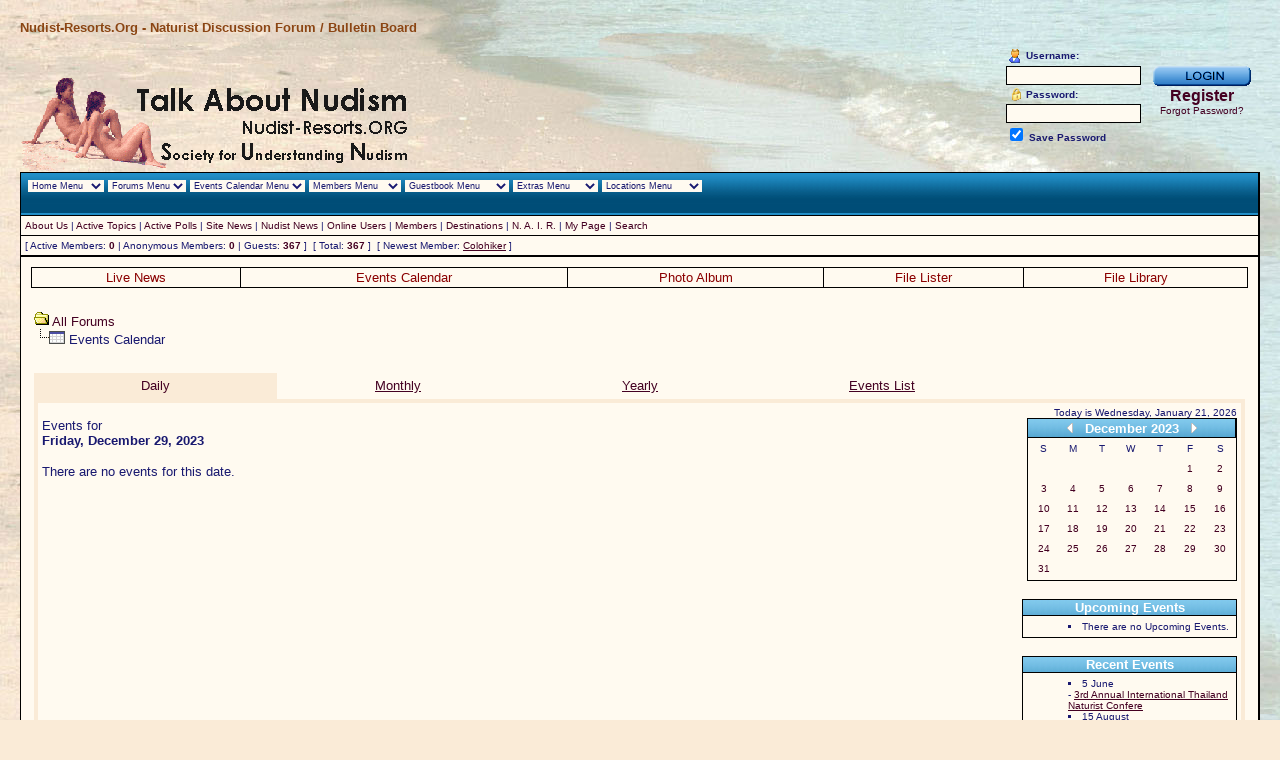

--- FILE ---
content_type: text/html
request_url: http://www.nudist-resorts.org/talk/cal.asp?date=12/29/2023
body_size: 9234
content:
<!--INCLUDE FILE="LangMODS_Ls3kAU4_1030.asp" --><!--INCLUDE FILE="LangMODS_Ls3kAU4_1033.asp" --><!--INCLUDE FILE="LangMODS_Ls3kAU4_1034.asp" --><!--INCLUDE FILE="LangMODS_Ls3kAU4_1036.asp" --><!--INCLUDE FILE="LangMODS_Ls3kAU4_1037.asp" --><!--INCLUDE FILE="LangMODS_Ls3kAU4_1041.asp" --><!--INCLUDE FILE="LangMODS_Ls3kAU4_1043.asp" --><!--INCLUDE FILE="LangMODS_Ls3kAU4_1046.asp" --><!--INCLUDE FILE="LangMODS_Ls3kAU4_1053.asp" --><!--INCLUDE FILE="LangMODS_Ls3kAU4_2070.asp" --><html>

<head>
<title>Nudist-Resorts.Org - Naturist Discussion Forum / Bulletin Board</title>
<meta name="copyright" content="This Forum code is Copyright (C) 2000-02 Michael Anderson, Pierre Gorissen, Huw Reddick and Richard Kinser, Non-Forum Related code is Copyright (C) 2002-2020 SUN">
<script language="JavaScript" type="text/javascript">
<!-- hide from JavaScript-challenged browsers
function admin(url) {
	popupWin = window.open(url,'new_page','width=750,height=500,scrollbars=yes')
}
function viewfull(url) {
	popupWin = window.open(url,'new_page','width=500,height=400,scrollbars=yes')
}
function openWindow(url) {
	popupWin = window.open(url,'new_page','width=400,height=400')
}
function openWindow2(url) {
	popupWin = window.open(url,'new_page','width=400,height=450')
}
function openWindow3(url) {
	popupWin = window.open(url,'new_page','width=400,height=450,scrollbars=yes')
}
function openWindow4(url) {
	popupWin = window.open(url,'new_page','width=400,height=525')
}
function openWindow5(url) {
	popupWin = window.open(url,'new_page','width=450,height=525,scrollbars=yes,toolbars=yes,menubar=yes,resizable=yes')
}
function openWindow6(url) {
	popupWin = window.open(url,'new_page','width=500,height=450,scrollbars=yes')
}
function openWindowHelp(url) {
	popupWin = window.open(url,'new_page','width=470,height=200,scrollbars=yes')
}
// ################## Poll Mod ##################
function openPollWindow(url,w,h) {
	popupWin = window.open(url,'new_page','width='+w+',height='+h+',scrollbars=yes')
}
function submitPoll(btnPressed) {
	btnPressed.disabled=true;
	if (btnPressed.name == "results") {
		document.Poll.Method_Type.value = "guest_vote";
	} else {
		document.Poll.Method_Type.value = "member_vote";
	}
	document.Poll.submit();
}
// #############################################
function OpenSpellCheck()
{
var curCookie = "strMessagePreview=" + escape(document.PostTopic.Message.value);
document.cookie = curCookie;
popupWin = window.open('pop_spellcheck.asp', 'preview_page', 'scrollbars=yes,width=650,height=400')
}
// done hiding -->
</script>
<style type="text/css">
<!--
/* ##### Extended Color Code Mod ##### */
body {Scrollbar-Face-Color:;Scrollbar-Arrow-Color:;Scrollbar-Track-Color:;Scrollbar-Shadow-Color:;Scrollbar-Highlight-Color:;Scrollbar-3Dlight-Color:}
a:link    {color:#440022;background-color:;text-decoration:none}
a:visited {color:sienna;background-color:;text-decoration:none}
a:hover   {color:coral;background-color:;text-decoration:none}
a:active  {color:#ff6633;background-color:;text-decoration:underline}
.spnMessageText a:link    {color:#440022;background-color:;text-decoration:underline}
.spnMessageText a:visited {color:sienna;background-color:;text-decoration:underline}
.spnMessageText a:hover   {color:coral;background-color:;text-decoration:underline}
.spnMessageText a:active  {color:#ff6633;background-color:;text-decoration:underline}
/* ################################### */
select {background-color:floralwhite; color: midnightblue; border-width:0; border-color:black}
textarea {background-color:floralwhite; color: midnightblue; border-width:1; border-color:black}
input.buttons {background-color:floralwhite; color: midnightblue; border-width:1; border-color:black}
input.buttons2 {background-color:antiquewhite; color: midnightblue; border-width:1; border-color:black}
input.newLogin {background-color:floralwhite; color:midnightblue; border-width:1; border-color:black}
input.search {background-color:antiquewhite; color:midnightblue; border-width:1; border-color:black}
input.radio {background-color:"; color:#000000}
a:link    {color:#440022;text-decoration:none}
a:visited {color:sienna;text-decoration:none}
a:hover   {color:coral;text-decoration:none}
a:active  {color:#ff6633;text-decoration:underline}
.spnMessageText a:link    {color:#440022;text-decoration:underline}
.spnMessageText a:visited {color:sienna;text-decoration:underline}
.spnMessageText a:hover   {color:coral;text-decoration:underline}
.spnMessageText a:active  {color:#ff6633;text-decoration:underline}
.spnSearchHighlight {background-color:yellow}
-->
</style>
</head>

<body background="images/glsp023e.jpg" bgColor="antiquewhite" text="midnightblue" link="#440022" aLink="#ff6633" vLink="sienna" topmargin="20" leftmargin="20">
<a name="top"></a><font face="Verdana, Arial, Helvetica">
<table align="center" border="0" cellPadding="0" cellSpacing="0" width="100%">
  <tr>
<td width="50%" height="111">
<h1><font color=saddlebrown face="Verdana, Arial, Helvetica" size=-1><b>Nudist-Resorts.Org - Naturist Discussion Forum / Bulletin Board</b></font></h1><br>
<a href="http://www.nudist-resorts.org/" tabindex="-1"><img src="images/../images/top-logo4.gif" border="0" alt="Nudist-Resorts.Org - Naturist Discussion Forum / Bulletin Board" title="Nudist-Resorts.Org - Naturist Discussion Forum / Bulletin Board" /></a><br>
</td>
    <td align="right" valign="middle" width="50%" height="120">
      <table border="0" cellPadding="2" cellSpacing="0">
        <form action="/talk/cal.asp" method="post" id="form1" name="form1">
        <input type="hidden" name="Method_Type" value="login">
        <tr>
          <td align="right">
            <table border="0" cellpadding="4" cellspacing="">
        	<tr><td>
                <table border="0" cellpadding="1" cellspacing="0"><tr><td align="right" width="1"><img SRC="images/icon_member.gif"></td><td align="left" width="100"><font face="Verdana, Arial, Helvetica" size="1" color="midnightblue"><b>Username:</b></font></td></tr>
                <tr><td colspan="2" align="left"><input type="text" class="newLogin" name="Name" size="15" maxLength="25" value=""></td></tr>
                <tr><td align="right" width="1"><img SRC="images/icon_lock2.gif"></td><td align="left"  width="100"><font face="Verdana, Arial, Helvetica" size="1" color="midnightblue"><b>Password:</b></font></td></tr>
                <tr><td colspan="2" align="left"><input type="password" class="newLogin" name="Password" size="15" maxLength="25" value=""></td></tr>
                <tr><td colspan="2" align="left"><font face="Verdana, Arial, Helvetica" size="1" color="midnightblue">
                <input type="checkbox" class="radio" name="SavePassWord" value="true" tabindex="-1" CHECKED><b> Save Password</b></font></td></tr></table>
                <td align="center" valign="top"><br>
                <input src="images/button_login.gif" type="image" border="0" value="Login" id="submit1" name="Login">
		<br><font face="Verdana, Arial, Helvetica" size="3"><a href="policy.asp" tabindex="-1"><b>Register</b></a></font>
               <br><font face="Verdana, Arial, Helvetica" size="1"><a href="password.asp" onMouseOver="(window.status='Choose a new password if you have forgotten your current one...'); return true" onMouseOut="(window.status=''); return true" tabindex="-1">Forgot Password?</a></font>
             </td>
              </tr>
                </font></td>
              </td></tr>
            </table>
          </td>
        </tr>
        </form>
      </table>
    </td>
  </tr>
  <tr>
  <td colspan="2">
  <table border="0" bgcolor="black" align="left" cellPadding="0" cellSpacing="1" width="100%" height="27">
  <tr>
  <td bgcolor="#1474A6" background="images/images/for-bck2.jpg" width="100%">
<table align="center" border="0" cellPadding="4" cellSpacing="0" width="100%">
 <tr>
  <td>
<p>
<script language="javascript" type="text/javascript">
function go1()
{
 if (document.selecter1.select1.options[document.selecter1.select1.selectedIndex].value != "none")
 {
  location = document.selecter1.select1.options[document.selecter1.select1.selectedIndex].value
 }
}
</script>

<script language="javascript" type="text/javascript">
function go2()
{
 if (document.selecter2.select2.options[document.selecter2.select2.selectedIndex].value != "none")
 {
  location = document.selecter2.select2.options[document.selecter2.select2.selectedIndex].value
 }
}
</script>

<script language="javascript" type="text/javascript">
function go3()
{
 if (document.selecter3.select3.options[document.selecter3.select3.selectedIndex].value != "none")
 {

  location = document.selecter3.select3.options[document.selecter3.select3.selectedIndex].value
 }
}
</script>

<script language="javascript" type="text/javascript">
function go4()
{
 if (document.selecter4.select4.options[document.selecter4.select4.selectedIndex].value != "none")
 {

  location = document.selecter4.select4.options[document.selecter4.select4.selectedIndex].value
 }
}
</script>

<script language="javascript" type="text/javascript">
function go5()
{
 if (document.selecter5.select5.options[document.selecter5.select5.selectedIndex].value != "none")
 {

  location = document.selecter5.select5.options[document.selecter5.select5.selectedIndex].value
 }
}
</script>

<script language="javascript" type="text/javascript">
function go6()
{
 if (document.selecter6.select6.options[document.selecter6.select6.selectedIndex].value != "none")
 {

  location = document.selecter6.select6.options[document.selecter6.select6.selectedIndex].value
 }
}
</script>

<script language="javascript" type="text/javascript">
function go7()
{
 if (document.selecter7.select7.options[document.selecter7.select7.selectedIndex].value != "none")
 {

  location = document.selecter7.select7.options[document.selecter7.select7.selectedIndex].value
 }
}
</script>





<table>
<tr>
<td>
<p><script language="JavaScript" type="text/javascript">
document.write('<form name="selecter1"><select style="font-size:9px;" name="select1" onclick="go1()">');
document.write('<option value=none>Home Menu</option>');
document.write('<option value="../index.html">Home</option>');
document.write('<option value="../destinations/index.htm">Destinations</option>');
document.write('<option value="sitenews.asp">Site News</option>');
document.write('<option value="../gallery/index.html">Photo Gallery</option>');
document.write('<option value="../resources.htm">Resources</option>');
document.write('<option value="default.asp">All Forums</option>');
document.write('<option value="../sitemap.htm">SiteMap</option>');
document.write('</select>');
document.write('</form>');
</script></p>
</td>
<td>
<p><script language="JavaScript" type="text/javascript">
document.write('<form name="selecter2"><select style="font-size:9px;" name="select2" onChange="go2()">');
document.write('<option value=none>Forums Menu</option>');
document.write('<option value="default.asp">All Forums</option>');
document.write('<option value="active.asp">Active Topics</option>');
document.write('<option value="active_polls.asp">Active Polls</option>');
document.write('<option value="photo_album.asp">Photo Albums</option>');
document.write('<option value="file_lister.asp">File Lister</option>');
document.write('<option value="filelibrary.asp">File Library</option>');
document.write('<option value="member_stats.asp">Statistics</option>');
document.write('<option value="search.asp">Search</option>');
document.write('</select>');
document.write('</form>');
</script></p>
</td>
<td>
<p><script language="JavaScript" type="text/javascript">
document.write('<form name="selecter3"><select style="font-size:9px;" name="select3" onChange="go3()">>');
document.write('<option value=none>Events Calendar Menu</option>');
document.write('<option value="cal.asp">Events Calendar</option>');
document.write('<option value="cal.asp?date">Daily</option>');
document.write('<option value="cal.asp?view=monthly&date">Monthly</option>');
document.write('<option value="cal.asp?view=yearly&date">Yearly</option>');
document.write('<option value="cal.asp?view=eventslist">Events List</option>');
document.write('</select>');
document.write('</form>');
</script></p>
</td>
<td>
<p><script language="JavaScript" type="text/javascript">
document.write('<form name="selecter4"><select style="font-size:9px;" name="select4" onChange="go4()">>');
document.write('<option value=none>Members Menu</option>');
document.write('<option value="members.asp">Members</option>');
document.write('<option value="my.asp">My Page</option>');
document.write('<option value="pop_profile.asp?mode=Edit">My Profile</option>');
document.write('<option value="subscription_list.asp">My Subscriptions</option>');
document.write('<option value="pop_avatarlegend.asp">Avatar Legend</option>');
document.write('<option value="active_users.asp">Online Users</option>');
document.write('<option value="member_stats.asp">Statistics</option>');
document.write('<option value="members.asp?UserName=&FirstName=0&LastName=0&INITIAL=&Filter=&link=sort&mode=search&M_NAME=&method=datedesc">New Members</option>');
document.write('</select>');
document.write('</form>');
</script></p>
</td>
<td>
<p><script language="JavaScript" type="text/javascript">
document.write('<form name="selecter5"><select style="font-size:9px;" name="select5" onChange="go5()">>');
document.write('<option value=none>Guestbook Menu</option>');
document.write('<option value="guestbook.asp">Guestbook</option>');
document.write('<option value="c?action=sign">Sign My Guestbook</option>');
document.write('<option value="guestbook.asp?action=view">View My Guestbook</option>');
document.write('</select>');
document.write('</form>');
</script></p>
</td>
<td>
<p><script language="JavaScript" type="text/javascript">
document.write('<form name="selecter6"><select style="font-size:9px;" name="select6" onChange="go6()">>');
document.write('<option value=none>Extras Menu</option>');
document.write('<option value="sitenews.asp">Site News</option>');
document.write('<option value="res_livenews_msn.asp">Nudist News</option>');
document.write('<option value="../gallery/index.html">Photo Gallery</option>');
document.write('<option value="classifieds.asp">Classifieds</option>');
document.write('<option value="faq.asp">FAQ</option>');
document.write('<option value="member_stats.asp">Statistics</option>');
document.write('<option value="../resources.htm">Resources</option>');
document.write('<option value="../statutes.htm">Nudity Statutes</option>');
document.write('<option value="http://astore.amazon.com/wwwaccelera0f-20">Bookstore</option>');
document.write('<option value="../nair/index.html">N. A. I. R.</option>');
document.write('<option value="my.asp">My Page</option>');
document.write('<option value="search.asp">Search</option>');
document.write('</select>');
document.write('</form>');
</script></p>
</td>
<td>
<p><script language="JavaScript" type="text/javascript">
document.write('<form name="selecter7"><select style="font-size:9px;" name="select7" onChange="go7()">>');
document.write('<option value=none>Locations Menu</option>');
document.write('<option value="../full-list-resorts-clubs.htm">Full List</option>');
document.write('<option value="../nude-google-maps-resorts-clubs.htm">Nude Google Maps</option>');
document.write('<option value="../destinations/index.htm">Destinations</option>');
document.write('</select>');
document.write('</form>');
</script></p>
</td>
</tr>
</table>
  </td>
 </tr>
</table>
  </td>
  </tr>
  <tr>
  <td bgColor="floralwhite">
<table align="center" border="0" cellPadding="4" cellSpacing="0" width="100%">
 <tr>
  <td>
  <font face="Verdana, Arial, Helvetica" size="1">
  <a href="topic.asp?TOPIC_ID=6802" target="_self">About Us</a>&nbsp;|&nbsp;<a href="active.asp" target="_self">Active Topics</a>&nbsp;|&nbsp;<a href="active_polls.asp" target="_self">Active Polls</a>&nbsp;|&nbsp;<a href="sitenews.asp" target="_self">Site News</a>&nbsp;|&nbsp;<a href="res_livenews.asp" target="_self">Nudist News</a>&nbsp;|&nbsp;<a href="active_users.asp" target="_self">Online Users</a>&nbsp;|&nbsp;<a href="members.asp" target="_self">Members</a>&nbsp;|&nbsp;<a href="../destinations/index.htm" target="_self">Destinations</a>&nbsp;|&nbsp;<a href="../nair/index.html" target="_self">N. A. I. R.</a>&nbsp;|&nbsp;<a href="my.asp" target="_self">My Page</a>&nbsp;|&nbsp;<a href="search.asp" target="_self">Search</a>
  </font>
  </td>
 </tr>
</table>
  </td>
  </tr>
  <tr>
  <td bgcolor="floralwhite" align="left" width="100%" nowrap>
<table align="center" border="0" cellPadding="4" cellSpacing="0" width="100%">
 <tr>
  <td>
          <font face="Verdana, Arial, Helvetica" size="1" color="midnightblue">
            [ Active Members: <b><font color="#440022">0</font></b> | 
            Anonymous Members: <b><font color="#440022">0</font></b> | 
            Guests: <b><font color="#440022">367</font></b> ]&nbsp;&nbsp;[ 
            Total: <b><font color="#440022">367</font></b>
		]
<font face="Verdana, Arial, Helvetica" size="1" color="midnightblue">&nbsp;[ Newest Member: <font color="#440022"><span class="spnMessageText"><a href="pop_profile.asp?mode=display&id=30252" title="View Colohiker's Profile" onMouseOver="(window.status='View Colohiker\'s Profile'); return true" onMouseOut="(window.status=''); return true">Colohiker</a></span></font> ]</font>
  </td>
 </tr>
</table>
  </td>
 </tr>
 <tr>
  <td>
<table align="center" border="0" cellPadding="4" cellSpacing="0" width="100%">
  </td>
 </tr>
</table>
<tr>
<td bgcolor="floralwhite">
<table bgcolor="floralwhite" align="center" border="0" cellPadding="0" cellSpacing="0" width="100%">
  <tr>
    <td colspan="3">

<script type="text/javascript" src="https://ajax.googleapis.com/ajax/libs/jquery/1.8.0/jquery.min.js"></script>
<script type="text/javascript" src="https://blockchain.info//Resources/wallet/pay-now-button.js"></script>
<style>
.smallcalendar
	{font: 10px Verdana, Arial, Helvetica; text-align:center;}
.smallcalendar td
	{height:18px;}
.smallcalendar a:link, .smallcalendar a:visited
	{text-decoration:none; color: #440022;}
.smallcalendar a:hover   {color:coral;text-decoration:none}
.smallcalendar a:active  {color:#ff6633;text-decoration:underline}
.smalleventslist 
	{font: 10px Verdana, Arial, Helvetica;}
.smalleventslist ul
	{list-style:square inside; margin:5px;}
.eventslist 
	{font: 12px Verdana, Arial, Helvetica;}
.eventslist td 
	{background:antiquewhite;}
.largecalendarcell 
	{font: 10px Verdana, Arial, Helvetica;}
.largecalendarcell ul
	{list-style:square inside; margin:0px; }
.largecalendarcell a:link, .largecalendarcell a:visited 
	{text-decoration:none; color: #440022;}
.largecalendarcell a:hover   {color:coral;text-decoration:none}
.largecalendarcell a:active  {color:#ff6633;text-decoration:underline}
.isevent a:link, .isevent a:hover, .isevent a:active, .isevent a:visited
	{color: #0000ff;}
#datetoday 
	{border-collapse:collapse; border: 2px solid midnightblue;}
.dateselected
	{background: yellow;}
</style>
<table width="100%" border="0" cellspacing="0" cellpadding="10" bgcolor="floralwhite">
<tr>
<td>
    <script language="JavaScript" type="text/javascript">
    <!-- hide from JavaScript-challenged browsers
    function mOvr(src,clrOver) {if (!src.contains(event.fromElement))  {src.bgColor = clrOver;}}
    function mOut(src,clrIn)   {if (!src.contains(event.toElement))    {src.style.cursor = 'default'; src.bgColor = clrIn;}}
    // --->
    </script>
<table width="100%" border="0" bordercolor="black" cellspacing="0" cellpadding="0" bgcolor="black">
<tr>
<td>
<table width="100%" border="0" cellspacing="1" cellpadding="2">
<tr>
<td align="center" nowrap bgcolor="floralwhite" onMouseOver="mOvr(this,'white')" onMouseOut="mOut(this,'floralwhite')" style="cursor: hand" onClick="window.location.href='res_livenews.asp'" class="button" valign="middle">
<font face="Verdana, Arial, Helvetica" size="2" color=darkred>Live News</font>
</td>
<td align="center" nowrap bgcolor="floralwhite" onMouseOver="mOvr(this,'white')" onMouseOut="mOut(this,'floralwhite')" style="cursor: hand" onClick="window.location.href='cal.asp'" class="button" valign="middle">
<font face="Verdana, Arial, Helvetica" size="2" color=darkred>Events Calendar</font>
</td>
<td align="center" nowrap bgcolor="floralwhite" onMouseOver="mOvr(this,'white')" onMouseOut="mOut(this,'floralwhite')" style="cursor: hand" onClick="window.location.href='classifieds.asp'" class="button" valign="middle">
<font face="Verdana, Arial, Helvetica" size="2" color=darkred>Photo Album</font>
</td>
<td align="center" nowrap bgcolor="floralwhite" onMouseOver="mOvr(this,'white')" onMouseOut="mOut(this,'floralwhite')" style="cursor: hand" onClick="window.location.href='file_lister.asp'" class="button" valign="middle">
<font face="Verdana, Arial, Helvetica" size="2" color=darkred>File Lister</font>
</td>
<td align="center" nowrap bgcolor="floralwhite" onMouseOver="mOvr(this,'white')" onMouseOut="mOut(this,'floralwhite')" style="cursor: hand" onClick="window.location.href='filelibrary.asp'" class="button" valign="middle">
<font face="Verdana, Arial, Helvetica" size="2" color=darkred>File Library</font>
</td>
</tr>
</table>
</td>
</tr>
</table>
</td>
</tr>
<tr>
<td>
      <TABLE width="100%" border="0">
        <TR>
          <TD><FONT face=Verdana, Arial, Helvetica size=2><img src="images/icon_folder_open.gif" width="15" height="15" border="0" alt="" title="" />&nbsp;<A href="default.asp">All&nbsp;Forums</A><BR />
          <img src="images/icon_bar.gif" width="15" height="15" border="0" alt="" title="" /><img src="images/icon_event.gif" width="16" height="13" border="0" alt="" title="" />&nbsp;Events Calendar</FONT></TD>
        </TR>
      </TABLE>
</td>
</tr>
<tr>
<td>
      <TABLE width="100%" border="0">
        <TR>
          <TD>
<TABLE width="100%" align="center" border="0" cellSpacing="0" cellPadding="4">
	<TR align=center>
	<TD width="20%" bgColor="antiquewhite">
		<FONT face=Verdana, Arial, Helvetica size=2 color=#440022>
Daily</FONT></TD>
	<TD width="20%" bgColor="floralwhite">
		<FONT face=Verdana, Arial, Helvetica size=2 color=midnightblue>
			<SPAN class="spnMessageText"><A href="cal.asp?view=monthly&date=12/29/2023">Monthly</A></SPAN></FONT></TD>
	<TD width="20%" bgColor="floralwhite">
		<FONT face=Verdana, Arial, Helvetica size=2 color=midnightblue>
			<SPAN class="spnMessageText"><A href="cal.asp?view=yearly&date=12/29/2023">Yearly</A></SPAN></FONT></TD>
	<TD width="20%" bgColor="floralwhite">
		<FONT face=Verdana, Arial, Helvetica size=2 color=midnightblue>
			<SPAN class="spnMessageText"><A href="cal.asp?view=eventslist">Events List</A></SPAN></FONT></TD>
	<TD width="20%">
		&nbsp;</TD>
	<TR><TD bgColor="antiquewhite" colSpan="5">		<TABLE bgColor="floralwhite" width="100%" cellSpacing="0" cellPadding="4"><TR><TD>
			<P align=right><FONT face=Verdana, Arial, Helvetica size=1 color=midnightblue>
Today is Wednesday, January 21, 2026</FONT>
				<TABLE width="100%" border="0" cellSpacing="0" cellPadding="0"><TR>
					<TD width="82%" vAlign=top><P><FONT face=Verdana, Arial, Helvetica size=2 color=midnightblue>
Events for <BR><B>Friday, December 29, 2023</B></FONT>
						<P><FONT face=Verdana, Arial, Helvetica size=2 color=midnightblue>There are no events for this date. </FONT></P>				</TD>
				<TD width="18%" vAlign=top align=right>
<TABLE width="210" border="0" cellSpacing="0" cellPadding="0">
<TR><TD bgColor=black><TABLE width="210" border="0" cellSpacing="1" cellPadding="0">
<TR align="center">
	<TD bgColor="#3C99CA" background="images/images/head-bck1.jpg"><A href="cal.asp?view=monthly&date=12/29/2023" style="text-decoration:none;">
		<A href=cal.asp?date=11/29/2023 style="text-decoration:none;" title="Previous Month"><img src="images/icon_leftarrow.gif" width="6" height="10" border="0" alt="Previous Month" title="Previous Month" /></A>&nbsp;&nbsp;
	<B><A href="cal.asp?view=monthly&date=12/29/2023" style="text-decoration:none">
		<FONT face="Verdana, Arial, Helvetica" size="2" color="white">December&nbsp;2023</FONT></A></B>		&nbsp;&nbsp;<A href=cal.asp?date=1/29/2024 style="text-decoration:none;" title="Next Month"><img src="images/icon_rightarrow.gif" width="6" height="10" border="0" alt="Next Month" title="Next Month" /></A>
</TR>
<TR class="smallcalendar"><TD colSpan=3>
<TABLE width="100%" bgColor="floralwhite" class="smallcalendar">
<TR>
	<TD>S</TD>
	<TD>M</TD>
	<TD>T</TD>
	<TD>W</TD>
	<TD>T</TD>
	<TD>F</TD>
	<TD>S</TD>
</TR>
<TR>
	<TD></TD>
	<TD></TD>
	<TD></TD>
	<TD></TD>
	<TD></TD>
	<TD><A href="cal.asp?date=12/1/2023">1</A></TD>
	<TD><A href="cal.asp?date=12/2/2023">2</A></TD>
</TR>
<TR>
	<TD><A href="cal.asp?date=12/3/2023">3</A></TD>
	<TD><A href="cal.asp?date=12/4/2023">4</A></TD>
	<TD><A href="cal.asp?date=12/5/2023">5</A></TD>
	<TD><A href="cal.asp?date=12/6/2023">6</A></TD>
	<TD><A href="cal.asp?date=12/7/2023">7</A></TD>
	<TD><A href="cal.asp?date=12/8/2023">8</A></TD>
	<TD><A href="cal.asp?date=12/9/2023">9</A></TD>
</TR>
<TR>
	<TD><A href="cal.asp?date=12/10/2023">10</A></TD>
	<TD><A href="cal.asp?date=12/11/2023">11</A></TD>
	<TD><A href="cal.asp?date=12/12/2023">12</A></TD>
	<TD><A href="cal.asp?date=12/13/2023">13</A></TD>
	<TD><A href="cal.asp?date=12/14/2023">14</A></TD>
	<TD><A href="cal.asp?date=12/15/2023">15</A></TD>
	<TD><A href="cal.asp?date=12/16/2023">16</A></TD>
</TR>
<TR>
	<TD><A href="cal.asp?date=12/17/2023">17</A></TD>
	<TD><A href="cal.asp?date=12/18/2023">18</A></TD>
	<TD><A href="cal.asp?date=12/19/2023">19</A></TD>
	<TD><A href="cal.asp?date=12/20/2023">20</A></TD>
	<TD><A href="cal.asp?date=12/21/2023">21</A></TD>
	<TD><A href="cal.asp?date=12/22/2023">22</A></TD>
	<TD><A href="cal.asp?date=12/23/2023">23</A></TD>
</TR>
<TR>
	<TD><A href="cal.asp?date=12/24/2023">24</A></TD>
	<TD><A href="cal.asp?date=12/25/2023">25</A></TD>
	<TD><A href="cal.asp?date=12/26/2023">26</A></TD>
	<TD><A href="cal.asp?date=12/27/2023">27</A></TD>
	<TD><A href="cal.asp?date=12/28/2023">28</A></TD>
	<TD><A href="cal.asp?date=12/29/2023">29</A></TD>
	<TD><A href="cal.asp?date=12/30/2023">30</A></TD>
</TR>
<TR>
	<TD><A href="cal.asp?date=12/31/2023">31</A></TD>
	<TD></TD>
	<TD></TD>
	<TD></TD>
	<TD></TD>
	<TD></TD>
	<TD></TD>
</TR>
</TR></TABLE></TR></TABLE></TD></TR></TABLE><BR />
<TABLE width="100%" border="0" cellSpacing="0" cellPadding="0">
<TR><TD bgColor="black">	<TABLE width="100%" border="0" cellSpacing="1" cellPadding="0" class="smalleventslist">
	<TR align=center>		<TD bgColor="#3C99CA" background="images/images/head-bck1.jpg"><FONT face=Verdana, Arial, Helvetica size=2 color=white>
			<B>Upcoming Events</TD></TR>
	<TR><TD bgcolor=floralwhite> 
<ul><li><FONT face="Verdana, Arial, Helvetica" size="1" color="midnightblue">There are no Upcoming Events. </ul>	</TD></TR></TABLE>
</TD></TR></TABLE>
<BR />
<TABLE width="100%" border="0" cellSpacing="0" cellPadding="0">
<TR><TD bgColor="black">	<TABLE width="100%" border="0" cellSpacing="1" cellPadding="0" class="smalleventslist">
	<TR align=center>		<TD bgColor="#3C99CA" background="images/images/head-bck1.jpg"><FONT face=Verdana, Arial, Helvetica size=2 color=white>
			<B>Recent Events</TD></TR>
	<TR><TD bgcolor=floralwhite> 
<ul><FONT face="Verdana, Arial, Helvetica" size="1" color="midnightblue"><li>
<SPAN class="spnMessageText">5&nbsp;June<br>- <A href="topic.asp?topic_ID=8510">3rd Annual International Thailand Naturist Confere</A></SPAN></li></FONT><FONT face="Verdana, Arial, Helvetica" size="1" color="midnightblue"><li>
<SPAN class="spnMessageText">15&nbsp;August<br>- <A href="topic.asp?topic_ID=5956">2nd Annual Music Festival at Gulf Coast Resort</A></SPAN></li></FONT><FONT face="Verdana, Arial, Helvetica" size="1" color="midnightblue"><li>
<SPAN class="spnMessageText">14&nbsp;August<br>- <A href="topic.asp?topic_ID=5955">2nd Annual Music Festival at Gulf Coast Resort</A></SPAN></li></FONT><FONT face="Verdana, Arial, Helvetica" size="1" color="midnightblue"><li>
<SPAN class="spnMessageText">13&nbsp;August<br>- <A href="topic.asp?topic_ID=5954">2nd Annual Music Festival at Gulf Coast Resort</A></SPAN></li></FONT><FONT face="Verdana, Arial, Helvetica" size="1" color="midnightblue"><li>
<SPAN class="spnMessageText">7&nbsp;November<br>- <A href="topic.asp?topic_ID=4807">AANR-West Fall Board Meeting 2009 Mira Vista AZ</A></SPAN></li></FONT></ul>	</TD></TR></TABLE>
</TD></TR></TABLE>
<BR />
				</TD></TR></TABLE>
		</TD></TR></TABLE>
</TD></TR></TABLE></TD></TR></TABLE>
</td>
</tr>
</table>
</td>
</tr>
</table>
    </td>
  </tr>
  <tr>
    <td colspan="2" bgcolor="black">
    </td>
  </tr>
  <tr>
    <td width="100%" colspan="2">
      <table border="0" bordercolor="black" align="left" cellPadding="4" cellSpacing="0" width="100%">
        <tr>
          <td  bgcolor="#1474A6" background="images/images/for-bck2.jpg" align="left" valign="top" nowrap><font face="Verdana, Arial, Helvetica" size="1" color="white">Nudist-Resorts.Org Discussion Forum Bulletin Board Nudism Clothing Optional Resort Naturism Nude Beaches</font></td>
          <td  bgcolor="#1474A6" background="images/images/for-bck2.jpg" align="right" valign="top" nowrap><font face="Verdana, Arial, Helvetica" size="1" color="white">&copy; 2002-2020 SUN</font></td>
          <td  bgcolor="#1474A6" background="images/images/for-bck2.jpg" width="10" nowrap><a href="#top" onMouseOver="(window.status='Go To Top Of Page...'); return true" onMouseOut="(window.status=''); return true" tabindex="-1"><img src="images/icon_go_up.gif" width="15" height="15" border="0" alt="Go To Top Of Page" title="Go To Top Of Page" align="right" /></a></td>
        </tr>
      </table>
    </td>
  </tr>
 </table>
   </td>
  </tr>
</table>
  </td>
</tr>
  <tr>
    <td width="100%" colspan="2">
      <table border="0" bordercolor="black" align="left" cellPadding="4" cellSpacing="0" width="100%">
<tr><td width="33%" align="left" valign="top">
<font face="Verdana, Arial, Helvetica" size="1" color="midnightblue">This page was down to skin in 0.07 seconds.</font>
</td><td align="center" width="33%">

<!-- Place code here -->
<div align="center">
  <p>&nbsp;</p>
</div>
<table width="692" border="1" align="center" cellpadding="8">
  <tr>
    <td bgcolor="#FCF7E9"><div align="justify">
        <p align="center"><font size="2" face="Verdana, Arial, Helvetica, sans-serif"><strong>General 
          Rules and Terms of Service</strong></font></p>
        <p><font color="#333333" size="1" face="Verdana, Arial, Helvetica, sans-serif">Membership 
          in the <em>Nudist-Resorts.Org</em> discussion forum is free, can be 
          anonymous, and requires only a working email address. All email links 
          to members are cloaked. You can disable your email link. Nude photos 
          can be posted, if within our posting rules. No erotica, spam or solicitation 
          is allowed here. References to sex or genitals in your username or profile 
          will result in removal from the forum. Information and opinions regarding 
          anything related to nudism are encouraged, including discussions concerning 
          the confusion between nudism and eroticism if discussed maturely. All 
          posts in this forum are moderated. Read our POSTING RULES <a href="http://www.nudist-resorts.org/talk/topic.asp?TOPIC_ID=368" target="_blank"><u>here</u></a> 
          and <a href="http://www.nudist-resorts.org/talk/topic.asp?TOPIC_ID=1251" target="_blank"><u>here</u></a>. 
          All information appearing on this website is copyright and intellectual 
          property of the Society for Understanding Nudism unless otherwise noted. 
          The views expressed on these forums by participants are not necessarily 
          representative of the Society for Understanding Nudism. Administrators 
          reserve the right to delete anything outside the posting rules, or anything 
          in their opinion not appropriate. To post, you must have cookies enabled 
          and be at least 18 years of age.</font></p>
        <p align="center"> <font face="Verdana, Arial, Helvetica, sans-serif" size="1"><a href="&#109;&#97;&#105;&#108;&#116;&#111;&#58;&#97;&#100;&#109;&#105;&#110;&#64;&#110;&#117;&#100;&#105;&#115;&#116;&#45;&#114;&#101;&#115;&#111;&#114;&#116;&#115;&#46;&#111;&#114;&#103;&#63;&#115;&#117;&#98;&#106;&#101;&#99;&#116;&#61;&#82;&#101;&#113;&#117;&#101;&#115;&#116;&#32;&#73;&#110;&#102;&#111;&#114;&#109;&#97;&#116;&#105;&#111;&#110;&#32;&#102;&#114;&#111;&#109;&#32;&#78;&#117;&#100;&#105;&#115;&#116;&#45;&#82;&#101;&#115;&#111;&#114;&#116;&#115;&#46;&#79;&#114;&#103;&#32;&#104;&#111;&#109;&#101;&#112;&#97;&#103;&#101;">&#69;&#109;&#97;&#105;&#108;&#32;&#116;&#104;&#101;&#32;&#87;&#101;&#98;&#109;&#97;&#115;&#116;&#101;&#114;</a> 
          | <a href="../legal-information.htm">Legal Information</a><br />
          <br />
          <font color="#333333">Copyright &copy 2002-2015 SUN - Society for Understanding 
          Nudism<br />
          All Rights Reserved</font></font> </p>
      </div></td>
  </tr>
</table>


<!-- Quantcast Tag -->
<script type="text/javascript">
var _qevents = _qevents || [];

(function() {
var elem = document.createElement('script');
elem.src = (document.location.protocol == "https:" ? "https://secure" : "http://edge") + ".quantserve.com/quant.js";
elem.async = true;
elem.type = "text/javascript";
var scpt = document.getElementsByTagName('script')[0];
scpt.parentNode.insertBefore(elem, scpt);
})();

_qevents.push({
qacct:"p-M8BSehb1B7Y6g"
});
</script>

<noscript>
<div style="display:none;">
<img src="//pixel.quantserve.com/pixel/p-M8BSehb1B7Y6g.gif" border="0" height="1" width="1" alt="Quantcast"/>
</div>
</noscript>
<!-- End Quantcast tag -->


<p>
      </td><td align="right" valign="top" width="33%"><font face="Verdana, Arial, Helvetica" size="1">
<a href="http://forum.snitz.com" target="_blank" tabindex="-1"><acronym title="Powered By: Snitz Forums 2000 Version 3.4.03">Powered By: Snitz Forums 2000</acronym></a></font>
  </td>
 </tr>
</table>
  </td>
 </tr>
</table>
</font>
</body></html>